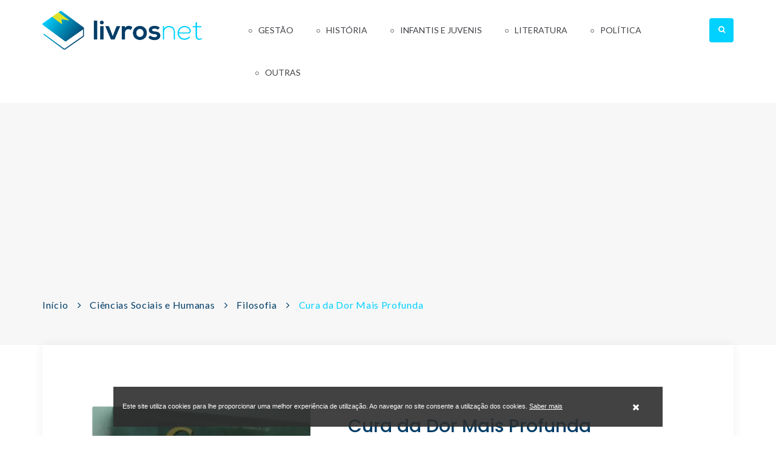

--- FILE ---
content_type: text/html; charset=utf-8
request_url: https://www.google.com/recaptcha/api2/aframe
body_size: -87
content:
<!DOCTYPE HTML><html><head><meta http-equiv="content-type" content="text/html; charset=UTF-8"></head><body><script nonce="hASP2wrhe6MOxieK0Wo68Q">/** Anti-fraud and anti-abuse applications only. See google.com/recaptcha */ try{var clients={'sodar':'https://pagead2.googlesyndication.com/pagead/sodar?'};window.addEventListener("message",function(a){try{if(a.source===window.parent){var b=JSON.parse(a.data);var c=clients[b['id']];if(c){var d=document.createElement('img');d.src=c+b['params']+'&rc='+(localStorage.getItem("rc::a")?sessionStorage.getItem("rc::b"):"");window.document.body.appendChild(d);sessionStorage.setItem("rc::e",parseInt(sessionStorage.getItem("rc::e")||0)+1);localStorage.setItem("rc::h",'1769755021002');}}}catch(b){}});window.parent.postMessage("_grecaptcha_ready", "*");}catch(b){}</script></body></html>